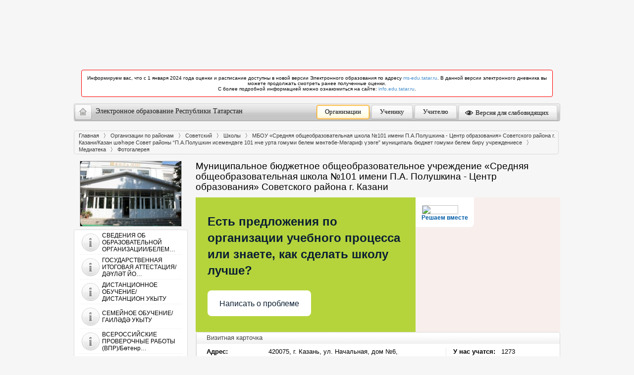

--- FILE ---
content_type: text/html; charset=UTF-8
request_url: https://edu.tatar.ru/sovetcki/page2424.htm/kzn/sch101/media/foto
body_size: 16619
content:
<!DOCTYPE HTML PUBLIC "-//W3C//DTD HTML 4.01//EN"
    "http://www.w3.org/TR/html4/strict.dtd">
<html>
<head>
    <link href="/design/css/wysiwyg.css" type="text/css" rel="stylesheet">
    <link rel="stylesheet" href="/bootstrap/3.1.1/css/bootstrap.min.css">
    <title>Электронное образование Республики Татарстан</title>
    <link href="/design/css/common.css" type="text/css" rel="stylesheet">
    <link rel="stylesheet" class="cecutient" href="/design/css/null.css" data-filename="cecutient" />
            <link rel="stylesheet" type="text/css" media="all" href="/design/css/theme-no-bs.min.css?v=1713873140008"/>
        <link rel="stylesheet" type="text/css" href="/design/css/theme.css">

    <!--  Счетчик "Цифровая культура"  -->
<meta name="proculture-verification" content="" />

    <link rel="stylesheet" href="/design/carousel/classic.css" type="text/css" media="screen">
    <!--[if IE]><link rel="stylesheet" href="/design/css/ie.css" type="text/css" media="screen" /><![endif]-->
    
    <script type="text/javascript">

                var eduConfig = {"serverTime":1769774770,"isProd":true}    </script>

        <script src="/js/js-no-bs.min.js?v=1713873140008"></script>
            <script src="/javascript/prototype.js"></script>
    


	<script type="text/javascript">
        if (isOpenedInFrame()) {
            redirectToBlank();
        }
        var $J = jQuery.noConflict();
	</script>
</head>
<body>
    <div id="wrapper">
        <div class="cecutient_header" style="display: none;">
    <div class="cecutient_header_inner">
        <div class="header_block activeBlack">
            <p>Размер шрифта:</p>
            <button class="smallSize" data-size="16" data-class="smallSize" title="Alt + A">A
                <span></span>
            </button>
            <button class="middleSize" data-size="20" data-class="middleSize" title="Alt + S">A
                <span></span>
            </button>
            <button class="largeSize" data-size="24" data-class="largeSize" title="Alt + F">A
                <span></span>
            </button>
        </div>
        <div class="header_block">
            <p>Цвет сайта:</p>
            <button class="noColor" data-class="noColor" title="Alt + Z">A
                <span></span>
            </button>
            <button class="blackColor" data-class="blackColor" title="Alt + X">A
                <span></span>
            </button>
            <button class="blueColor" data-class="blueColor" title="Alt + C">A
                <span></span>
            </button>
        </div>
        <div class="header_block">
            <p>Изображения:</p>
            <button class="showMediaButton media-button" title="Alt + Q">Да <span></span></button>
            <button class="hideMediaButton activeButton media-button" title="Alt + W">Нет <span></span></button>
        </div>
<!--        <div class="header_block header_links">-->
<!--            <a herf="#">Настройки</a>-->
<!--        </div>-->
        <div class="header_block header_links" style="width: 19%">
            <a data-role="toggle-button" href="#">Обычная версия</a>
        </div>
    </div>
</div>


        <div class="row banners hidden-print">
            <div class="col-md-12" style="padding: 0">
                
<div id="info-main-widget"></div>

<ul class="list-unstyled" style="margin-top:15px;">
            <li>
            <div class="alert alert-notice">
                Информируем вас, что с 1 января 2024 года оценки и расписание доступны в новой версии Электронного образования по адресу
                <a href="https://ms-edu.tatar.ru/" target="_blank">ms-edu.tatar.ru</a>.
                В данной версии электронного дневника вы можете продолжать смотреть ранее полученные оценки.
                <br>
                С более подробной информацией можно ознакомиться на сайте: <a href="https://info.edu.tatar.ru/" target="_blank">info.edu.tatar.ru</a>.
            </div>
        </li></ul>
                <style>#info-main-widget {width:984px;height:102px;margin:0 auto;}@media (max-width:1024px) {#info-main-widget {display:none;}}.swiper-container {width:100%;height:100%;}.swiper-container .overlay {background:transparent;position:absolute;width:100%;height:100%;z-index:100;top:0;bottom:0;left:0;right:0;}.swiper-wrapper {position:relative;overflow:hidden;width:100%;height:100%;}.swiper-slide {top:0;position:absolute;width:100%;height:100%;}.swiper-slide.inactive {display:none;}.swiper-slide__image {display:block;width:100%;height:100%;}.swiper-slide__image a {display:block;height:100%;}.swiper-slide__image img {position:relative;display:block;max-width:100%;margin:0 auto;max-height:100%;}#banner .info_banner, .info_banner {box-sizing:border-box;width:100%;height:100%;left:0;top:0;right:0;bottom:0;overflow:hidden;margin:0 auto;position:absolute;text-align:center;z-index:2000;}div.alert-notice {border-color:red;background-color:white;}</style>            </div>
        </div>

            <header>
                <div class="hidden-print text-center">
                    <div class="top-panel navbar" role="navigation">
                        <div class="navbar-header">
                            <button type="button" class="navbar-toggle" data-toggle="collapse" data-target=".navbar-collapse">
                                <span class="sr-only">Разделы</span>
                                <span class="fa fa-bars"></span>
                            </button>
                            <a class="navbar-brand" href="/">
                                <span class="home"></span>
                                <span class="hidden-xs hidden-sm" style="float:left">
                        Электронное образование Республики Татарстан                    </span>
                                <span class="visible-sm visible-xs" style="float:left">
                        Электронное образование Республики Татарстан
                    </span>
                            </a>
                        </div>
                        <div class="collapse navbar-collapse">
                            <ul class="nav navbar-nav nav-pills navbar-right" style="margin-top: -3px;">
                                <li><a href="/index.htm" title="Учреждения" class="btn_1 active">Организации</a></li>
                                <li><a href="/student" title="Ученику" class="btn_2">Ученику</a></li>
                                <li><a href="/teacher" title="Учителю" class="btn_3">Учителю</a></li>
                                                                    <li>
                                        <a data-role="toggle-button" href="#" title="Версия для слабовидящих"><span style="display: inline-block; height: 16px; width: 16px; margin: -4px 2px -4px -4px; background: url('/design/images/eye-icon.png') center no-repeat"></span> Версия для слабовидящих</a>
                                    </li>
                                                            </ul>
                        </div>
                    </div>
                </div>
                <h1 class="portal-title visible-print">Электронное образование Республики Татарстан</h1>

            </header>

        
<style>
    .alert-danger {
        color: #a94442;
        background-color: #f2dede;
        border-color: #ebccd1;
    }
    .alert {
        padding: 15px;
        margin-bottom: 20px;
        border: 1px solid transparent;
    }
</style>
        <div id="container" class="clearfix">
        	<div class="crumbs">
	<ul class="clearfix">
		<li><a href="/">Главная</a></li>
<li><a href="/index.htm">Организации по районам</a></li>
<li><a href="/sovetcki">Советский</a></li>
<li><a href="/sovetcki/type/1">Школы</a></li>
<li><a href="/sovetcki/page2424.htm">МБОУ «Средняя общеобразовательная школа №101 имени П.А.Полушкина - Центр образования» Советского района г. Казани/Казан  шәһәре  Совет  районы “П.А.Полушкин исемендәге 101  нче урта гомуми  белем  мәктәбе-Мәгариф үзәге”  муниципаль бюджет гомуми  белем бирү учреждениесе</a></li>
<li><a href="/sovetcki/page2424.htm/kzn/sch101/media">Медиатека</a></li>
<li class="active"><span class="l">Фотогалерея</span></li>	</ul>
</div>			<div id="content_holder">
			    <div id="content">

			        <h2>Муниципальное бюджетное общеобразовательное учреждение «Средняя общеобразовательная школа №101 имени П.А. Полушкина - Центр образования» Советского района г. Казани</h2>

			        
<style>
    .alert-danger {
        color: #a94442;
        background-color: #f2dede;
        border-color: #ebccd1;
    }
    .alert {
        padding: 15px;
        margin-bottom: 20px;
        border: 1px solid transparent;
    }
</style>

					    <script src='https://pos.gosuslugi.ru/bin/script.min.js'></script>
<style>
    #js-show-iframe-wrapper{position:relative;display:flex;align-items:center;justify-content:center;width:100%;min-width:293px;max-width:100%;background:linear-gradient(138.4deg,#38bafe 26.49%,#2d73bc 79.45%);color:#fff;cursor:pointer}#js-show-iframe-wrapper .pos-banner-fluid *{box-sizing:border-box}#js-show-iframe-wrapper .pos-banner-fluid .pos-banner-btn_2{display:block;width:240px;min-height:56px;font-size:18px;line-height:24px;cursor:pointer;background:#0d4cd3;color:#fff;border:none;border-radius:8px;outline:0}#js-show-iframe-wrapper .pos-banner-fluid .pos-banner-btn_2:hover{background:#1d5deb}#js-show-iframe-wrapper .pos-banner-fluid .pos-banner-btn_2:focus{background:#2a63ad}#js-show-iframe-wrapper .pos-banner-fluid .pos-banner-btn_2:active{background:#2a63ad}@-webkit-keyframes fadeInFromNone{0%{display:none;opacity:0}1%{display:block;opacity:0}100%{display:block;opacity:1}}@keyframes fadeInFromNone{0%{display:none;opacity:0}1%{display:block;opacity:0}100%{display:block;opacity:1}}@font-face{font-family:LatoWebLight;src:url(https://pos.gosuslugi.ru/bin/fonts/Lato/fonts/Lato-Light.woff2) format("woff2"),url(https://pos.gosuslugi.ru/bin/fonts/Lato/fonts/Lato-Light.woff) format("woff"),url(https://pos.gosuslugi.ru/bin/fonts/Lato/fonts/Lato-Light.ttf) format("truetype");font-style:normal;font-weight:400}@font-face{font-family:LatoWeb;src:url(https://pos.gosuslugi.ru/bin/fonts/Lato/fonts/Lato-Regular.woff2) format("woff2"),url(https://pos.gosuslugi.ru/bin/fonts/Lato/fonts/Lato-Regular.woff) format("woff"),url(https://pos.gosuslugi.ru/bin/fonts/Lato/fonts/Lato-Regular.ttf) format("truetype");font-style:normal;font-weight:400}@font-face{font-family:LatoWebBold;src:url(https://pos.gosuslugi.ru/bin/fonts/Lato/fonts/Lato-Bold.woff2) format("woff2"),url(https://pos.gosuslugi.ru/bin/fonts/Lato/fonts/Lato-Bold.woff) format("woff"),url(https://pos.gosuslugi.ru/bin/fonts/Lato/fonts/Lato-Bold.ttf) format("truetype");font-style:normal;font-weight:400}@font-face{font-family:RobotoWebLight;src:url(https://pos.gosuslugi.ru/bin/fonts/Roboto/Roboto-Light.woff2) format("woff2"),url(https://pos.gosuslugi.ru/bin/fonts/Roboto/Roboto-Light.woff) format("woff"),url(https://pos.gosuslugi.ru/bin/fonts/Roboto/Roboto-Light.ttf) format("truetype");font-style:normal;font-weight:400}@font-face{font-family:RobotoWebRegular;src:url(https://pos.gosuslugi.ru/bin/fonts/Roboto/Roboto-Regular.woff2) format("woff2"),url(https://pos.gosuslugi.ru/bin/fonts/Roboto/Roboto-Regular.woff) format("woff"),url(https://pos.gosuslugi.ru/bin/fonts/Roboto/Roboto-Regular.ttf) format("truetype");font-style:normal;font-weight:400}@font-face{font-family:RobotoWebBold;src:url(https://pos.gosuslugi.ru/bin/fonts/Roboto/Roboto-Bold.woff2) format("woff2"),url(https://pos.gosuslugi.ru/bin/fonts/Roboto/Roboto-Bold.woff) format("woff"),url(https://pos.gosuslugi.ru/bin/fonts/Roboto/Roboto-Bold.ttf) format("truetype");font-style:normal;font-weight:400}@font-face{font-family:ScadaWebRegular;src:url(https://pos.gosuslugi.ru/bin/fonts/Scada/Scada-Regular.woff2) format("woff2"),url(https://pos.gosuslugi.ru/bin/fonts/Scada/Scada-Regular.woff) format("woff"),url(https://pos.gosuslugi.ru/bin/fonts/Scada/Scada-Regular.ttf) format("truetype");font-style:normal;font-weight:400}@font-face{font-family:ScadaWebBold;src:url(https://pos.gosuslugi.ru/bin/fonts/Scada/Scada-Bold.woff2) format("woff2"),url(https://pos.gosuslugi.ru/bin/fonts/Scada/Scada-Bold.woff) format("woff"),url(https://pos.gosuslugi.ru/bin/fonts/Scada/Scada-Bold.ttf) format("truetype");font-style:normal;font-weight:400}@font-face{font-family:Geometria;src:url(https://pos.gosuslugi.ru/bin/fonts/Geometria/Geometria.eot);src:url(https://pos.gosuslugi.ru/bin/fonts/Geometria/Geometria.eot?#iefix) format("embedded-opentype"),url(https://pos.gosuslugi.ru/bin/fonts/Geometria/Geometria.woff) format("woff"),url(https://pos.gosuslugi.ru/bin/fonts/Geometria/Geometria.ttf) format("truetype");font-weight:400;font-style:normal}@font-face{font-family:Geometria-ExtraBold;src:url(https://pos.gosuslugi.ru/bin/fonts/Geometria/Geometria-ExtraBold.eot);src:url(https://pos.gosuslugi.ru/bin/fonts/Geometria/Geometria-ExtraBold.eot?#iefix) format("embedded-opentype"),url(https://pos.gosuslugi.ru/bin/fonts/Geometria/Geometria-ExtraBold.woff) format("woff"),url(https://pos.gosuslugi.ru/bin/fonts/Geometria/Geometria-ExtraBold.ttf) format("truetype");font-weight:800;font-style:normal}
</style>

<style>
    #js-show-iframe-wrapper{background:var(--pos-banner-fluid-19__background)}#js-show-iframe-wrapper .pos-banner-fluid .pos-banner-btn_2{width:100%;min-height:52px;background:#fff;color:#0b1f33;font-size:16px;font-family:LatoWeb,sans-serif;font-weight:400;padding:0;line-height:1.2}#js-show-iframe-wrapper .pos-banner-fluid .pos-banner-btn_2:active,#js-show-iframe-wrapper .pos-banner-fluid .pos-banner-btn_2:focus,#js-show-iframe-wrapper .pos-banner-fluid .pos-banner-btn_2:hover{background:#e4ecfd}#js-show-iframe-wrapper .bf-19{position:relative;display:grid;grid-template-columns:var(--pos-banner-fluid-19__grid-template-columns);grid-template-rows:var(--pos-banner-fluid-19__grid-template-rows);width:100%;max-width:var(--pos-banner-fluid-19__max-width);box-sizing:border-box;grid-auto-flow:row dense}#js-show-iframe-wrapper .bf-19__decor{background:var(--pos-banner-fluid-19__bg-url) var(--pos-banner-fluid-19__bg-url-position) no-repeat;background-size:cover;background-color:#f8efec;position:relative}#js-show-iframe-wrapper .bf-19__content{display:flex;flex-direction:column;padding:var(--pos-banner-fluid-19__content-padding);grid-row:var(--pos-banner-fluid-19__content-grid-row);justify-content:center}#js-show-iframe-wrapper .bf-19__text{margin:var(--pos-banner-fluid-19__text-margin);font-size:var(--pos-banner-fluid-19__text-font-size);line-height:1.4;font-family:LatoWeb,sans-serif;font-weight:700;color:#0b1f33}#js-show-iframe-wrapper .bf-19__bottom-wrap{display:flex;flex-direction:row;align-items:center}#js-show-iframe-wrapper .bf-19__logo-wrap{position:absolute;top:var(--pos-banner-fluid-19__logo-wrap-top);left:var(--pos-banner-fluid-19__logo-wrap-right);padding:var(--pos-banner-fluid-19__logo-wrap-padding);background:#fff;border-radius:0 0 8px 0}#js-show-iframe-wrapper .bf-19__logo{width:var(--pos-banner-fluid-19__logo-width);margin-left:1px}#js-show-iframe-wrapper .bf-19__slogan{font-family:LatoWeb,sans-serif;font-weight:700;font-size:var(--pos-banner-fluid-19__slogan-font-size);line-height:1.2;color:#005ca9}#js-show-iframe-wrapper .bf-19__btn-wrap{width:100%;max-width:var(--pos-banner-fluid-19__button-wrap-max-width)}
</style>
<div id='js-show-iframe-wrapper'>
    <div class='pos-banner-fluid bf-19'>

        <div class='bf-19__decor'>
            <div class='bf-19__logo-wrap'>
                <img
                    class='bf-19__logo'
                    src='https://pos.gosuslugi.ru/bin/banner-fluid/gosuslugi-logo-blue.svg'
                    alt='Госуслуги'
                />
                <div class='bf-19__slogan'>Решаем вместе</div >
            </div >
        </div >
        <div class='bf-19__content'>
            <div class='bf-19__text'>
                Есть предложения по организации учебного процесса или знаете, как сделать школу лучше?
            </div >

            <div class='bf-19__bottom-wrap'>
                <div class='bf-19__btn-wrap'>
                    <!-- pos-banner-btn_2 не удалять; другие классы не добавлять -->
                    <button
                        class='pos-banner-btn_2'
                        type='button'
                    >Написать о проблеме
                    </button >
                </div >
            </div>
        </div >

    </div >
</div >
<script>

    (function(){
        "use strict";function ownKeys(e,t){var n=Object.keys(e);if(Object.getOwnPropertySymbols){var o=Object.getOwnPropertySymbols(e);if(t)o=o.filter(function(t){return Object.getOwnPropertyDescriptor(e,t).enumerable});n.push.apply(n,o)}return n}function _objectSpread(e){for(var t=1;t<arguments.length;t++){var n=null!=arguments[t]?arguments[t]:{};if(t%2)ownKeys(Object(n),true).forEach(function(t){_defineProperty(e,t,n[t])});else if(Object.getOwnPropertyDescriptors)Object.defineProperties(e,Object.getOwnPropertyDescriptors(n));else ownKeys(Object(n)).forEach(function(t){Object.defineProperty(e,t,Object.getOwnPropertyDescriptor(n,t))})}return e}function _defineProperty(e,t,n){if(t in e)Object.defineProperty(e,t,{value:n,enumerable:true,configurable:true,writable:true});else e[t]=n;return e}var POS_PREFIX_19="--pos-banner-fluid-19__",posOptionsInitialBanner19={background:"#b5d43c","grid-template-columns":"100%","grid-template-rows":"262px auto","max-width":"100%","text-font-size":"20px","text-margin":"0 0 24px 0","button-wrap-max-width":"100%","bg-url":"url('https://pos.gosuslugi.ru/bin/banner-fluid/18/banner-fluid-bg-18-2.svg')","bg-url-position":"right bottom","content-padding":"26px 24px 24px","content-grid-row":"0","logo-wrap-padding":"16px 12px 12px","logo-width":"65px","logo-wrap-top":"0","logo-wrap-left":"0","slogan-font-size":"12px"},setStyles=function(e,t){var n=arguments.length>2&&void 0!==arguments[2]?arguments[2]:POS_PREFIX_19;Object.keys(e).forEach(function(o){t.style.setProperty(n+o,e[o])})},removeStyles=function(e,t){var n=arguments.length>2&&void 0!==arguments[2]?arguments[2]:POS_PREFIX_19;Object.keys(e).forEach(function(e){t.style.removeProperty(n+e)})};function changePosBannerOnResize(){var e=document.documentElement,t=_objectSpread({},posOptionsInitialBanner19),n=document.getElementById("js-show-iframe-wrapper"),o=n?n.offsetWidth:document.body.offsetWidth;if(o>340)t["button-wrap-max-width"]="209px";if(o>482)t["content-padding"]="24px",t["text-font-size"]="24px";if(o>568)t["grid-template-columns"]="1fr 292px",t["grid-template-rows"]="100%",t["content-grid-row"]="1",t["content-padding"]="32px 24px",t["bg-url-position"]="calc(100% + 35px) bottom";if(o>610)t["bg-url-position"]="calc(100% + 12px) bottom";if(o>726)t["bg-url-position"]="right bottom";if(o>783)t["grid-template-columns"]="1fr 390px";if(o>820)t["grid-template-columns"]="1fr 420px",t["bg-url-position"]="right bottom";if(o>1098)t["bg-url"]="url('https://pos.gosuslugi.ru/bin/banner-fluid/18/banner-fluid-bg-18-3.svg')",t["bg-url-position"]="calc(100% + 55px) bottom",t["grid-template-columns"]="1fr 557px",t["text-font-size"]="32px",t["content-padding"]="32px 32px 32px 50px",t["logo-width"]="78px",t["slogan-font-size"]="15px",t["logo-wrap-padding"]="20px 16px 16px";if(o>1422)t["max-width"]="1422px",t["grid-template-columns"]="1fr 720px",t["content-padding"]="32px 48px 32px 160px",t.background="linear-gradient(90deg, #b5d43c 50%, #f8efec 50%)";setStyles(t,e)}changePosBannerOnResize(),window.addEventListener("resize",changePosBannerOnResize),window.onunload=function(){var e=document.documentElement,t=_objectSpread({},posOptionsInitialBanner19);window.removeEventListener("resize",changePosBannerOnResize),removeStyles(t,e)};
    })()
</script>
<script>Widget("https://pos.gosuslugi.ru/form", 324027)</script>

<div class="sp_block contacts">
    <div class="top gr"><h2>Визитная карточка</h2></div>
    <div class="col">
        <table>
            <tr>
                <td><strong>Адрес:</strong></td>
                <td>420075, г. Казань, ул. Начальная, дом №6, ул.Советская, дом №14а, ул. Азина дом 65а</td>
            </tr>
            <tr>
                <td><strong>Телефон:</strong></td>
                <td>+7(843)-234-52-41;+7(843)-234-49-32</td>
            </tr>
            <tr>
                <td><strong>E-Mail:</strong></td>
                <td>S101.kzn@tatar.ru</td>
            </tr>

                            <tr>
                    <td><strong>Министерство:</strong></td>
                    <td>Министерство образования и науки Республики Татарстан</td>
                </tr>
            
                            <tr>
                    <td><strong>Короткое название:</strong></td>
                    <td>МБОУ "Школа №101 имени П.А. Полушкина - Центр образования"</td>
                </tr>
            
            
            

                            <tr>
                    <td><strong>Руководитель:</strong></td>
                    <td><a href="/sovetcki/page2424.htm/page2601278.htm">Петрова Татьяна Николаевна</a></td>
                </tr>
                                    <tr>
                        <td><strong>Год основания учреждения:</strong></td>
                        <td>1938</td>
                    </tr>
                            
            
        </table>
    </div>
    <div class="col last">
        <table>
                            <tr>
                    <td nowrap="nowrap"><strong>У нас учатся:</strong></td>
                    <td>1273 учеников (из них 33 иностранных граждан) Язык обучения - русский</td>
                </tr>
                                        <tr>
                    <td nowrap="nowrap"><strong>У нас учат:</strong></td>
                    <td>65 учителей</td>
                </tr>
                    </table>
    </div>
</div>

			        <div class="sp_block">
            			<div class="top"></div>

				        <div id="school_data">
											            <div class="custom_wysiwyg">
    <h1>Фотогалерея</h1>
            <ul>
                                                <li><a href="/sovetcki/page2424.htm/page3134345.htm">Конкурс учителей 2016</a></li>
                                                                <li><a href="/sovetcki/page2424.htm/page639063.htm">10 а класс. Как мы отдыхаем.</a></li>
                                                                <li><a href="/sovetcki/page2424.htm/page1198846.htm">22 марта - Всемирный день охраны водных ресурсов</a></li>
                                                                <li><a href="/sovetcki/page2424.htm/page1568811.htm">75 лет ШКОЛЕ №101  (1)</a></li>
                                                                <li><a href="/sovetcki/page2424.htm/page1067441.htm">А ну-ка, девушки!</a></li>
                                                                <li><a href="/sovetcki/page2424.htm/page792309.htm">Акции "Спасем Киндерку", "Очистим  бассейн"</a></li>
                                                                <li><a href="/sovetcki/page2424.htm/page810935.htm">Акция «Белые тюльпаны»</a></li>
                                                                <li><a href="/sovetcki/page2424.htm/page811143.htm">Акция «Зеленый марафон»</a></li>
                                                                <li><a href="/sovetcki/page2424.htm/page867409.htm">Бадминтон-замечательная игра</a></li>
                                                                <li><a href="/sovetcki/page2424.htm/page1537364.htm">Библиотечные уроки</a></li>
                                                                <li><a href="/sovetcki/page2424.htm/page1070774.htm">Большая перемена – 2013</a></li>
                                                                <li><a href="/sovetcki/page2424.htm/page867404.htm">В инженеры б я пошел - 3</a></li>
                                                                <li><a href="/sovetcki/page2424.htm/page813276.htm">В инженеры б я пошёл -2</a></li>
                                                                <li><a href="/sovetcki/page2424.htm/page786638.htm">В инженеры я б  пошел, пусть меня научат…</a></li>
                                                                <li><a href="/sovetcki/page2424.htm/page1278217.htm">В музее.</a></li>
                                                                <li><a href="/sovetcki/page2424.htm/page1766763.htm">В школе №101 состоялись выборы  Президента и Парламента</a></li>
                                                                <li><a href="/sovetcki/page2424.htm/page1334685.htm">Веселые старты, посвященные Универсиаде – 2013 года</a></li>
                                                                <li><a href="/sovetcki/page2424.htm/page857332.htm">Вместе весело...</a></li>
                                                                <li><a href="/sovetcki/page2424.htm/page1579430.htm">Волшебный праздник</a></li>
                                                                <li><a href="/sovetcki/page2424.htm/page1261490.htm">Всероссийская конференция «Научный потенциал - XXI» среди учащихся, студентов, магистрантов</a></li>
                                                                <li><a href="/sovetcki/page2424.htm/page631343.htm">Всероссийский конкурс школьных изданий</a></li>
                                                                <li><a href="/sovetcki/page2424.htm/page1703263.htm">Встреча блокадников Ленинграда 7 февраля 2014 года</a></li>
                                                                <li><a href="/sovetcki/page2424.htm/page2245520.htm">Встреча с блокадниками Ленинграда - 2015</a></li>
                                                                <li><a href="/sovetcki/page2424.htm/page1010809.htm">Встреча с блокадниками Ленинграда 8.02.2013</a></li>
                                                                <li><a href="/sovetcki/page2424.htm/page811183.htm">Встреча с прекрасным</a></li>
                                                                <li><a href="/sovetcki/page2424.htm/page1426907.htm">Выставка достижений учащихся и студентов в городе Арске</a></li>
                                                                <li><a href="/sovetcki/page2424.htm/kzn/sch101/media/foto/tukay">Габдулла Тукай</a></li>
                                                                <li><a href="/sovetcki/page2424.htm/page1330171.htm">Гений да Винчи</a></li>
                                                                <li><a href="/sovetcki/page2424.htm/page1010990.htm">Городская НПК "Интеллект. Карьера"</a></li>
                                                                <li><a href="/sovetcki/page2424.htm/page2285611.htm">Гуляй, Масленица!</a></li>
                                                                <li><a href="/sovetcki/page2424.htm/page813250.htm">Да здравствует субботник!!!</a></li>
                                                                <li><a href="/sovetcki/page2424.htm/page654008.htm">День Победы</a></li>
                                                                <li><a href="/sovetcki/page2424.htm/page1757942.htm">День Святого Валентина</a></li>
                                                                <li><a href="/sovetcki/page2424.htm/page2022359.htm">День Учителя</a></li>
                                                                <li><a href="/sovetcki/page2424.htm/page1765808.htm">День защитника Отечества</a></li>
                                                                <li><a href="/sovetcki/page2424.htm/page2285143.htm">День защитника Отечества</a></li>
                                                                <li><a href="/sovetcki/page2424.htm/page640824.htm">День защиты детей</a></li>
                                                                <li><a href="/sovetcki/page2424.htm/page1550954.htm">День матери России</a></li>
                                                                <li><a href="/sovetcki/page2424.htm/page1494691.htm">День пожилых людей</a></li>
                                                                <li><a href="/sovetcki/page2424.htm/page848899.htm">Загадки Древнего Египта</a></li>
                                                                <li><a href="/sovetcki/page2424.htm/page786852.htm">Загадки леса</a></li>
                                                                <li><a href="/sovetcki/page2424.htm/page1584881.htm">Здравствуй, Новый год</a></li>
                                                                <li><a href="/sovetcki/page2424.htm/page939119.htm">Изучаем историю родного края</a></li>
                                                                <li><a href="/sovetcki/page2424.htm/page1304994.htm">Казанские дворики.</a></li>
                                                                <li><a href="/sovetcki/page2424.htm/page850684.htm">Каникулы с пользой</a></li>
                                                                <li><a href="/sovetcki/page2424.htm/page1757260.htm">Когда поют солдаты - 2014</a></li>
                                                                <li><a href="/sovetcki/page2424.htm/page1003599.htm">Колумбиада</a></li>
                                                                <li><a href="/sovetcki/page2424.htm/page2950590.htm">Конкурс школьных изданий 2016</a></li>
                                                                <li><a href="/sovetcki/page2424.htm/page2308167.htm">Концерт, посвящённый Международному Женскому дню 8 Марта.</a></li>
                                                                <li><a href="/sovetcki/page2424.htm/page786748.htm">Кросс наций - 2012</a></li>
                                                                <li><a href="/sovetcki/page2424.htm/page1122186.htm">Кукольный театр</a></li>
                                                                <li><a href="/sovetcki/page2424.htm/page857356.htm">Көз сылуы сөмбелә</a></li>
                                                                <li><a href="/sovetcki/page2424.htm/page1066414.htm">Линейка 23 февраля</a></li>
                                                                <li><a href="/sovetcki/page2424.htm/page1066418.htm">Линейка 6 марта</a></li>
                                                                <li><a href="/sovetcki/page2424.htm/page1780152.htm">Масленица идёт</a></li>
                                                                <li><a href="/sovetcki/page2424.htm/page1154986.htm">Масленница пришла!!!</a></li>
                                                                <li><a href="/sovetcki/page2424.htm/page1003663.htm">Мир вокруг нас</a></li>
                                                                <li><a href="/sovetcki/page2424.htm/page883621.htm">Мы за здоровый образ жизни</a></li>
                                                                <li><a href="/sovetcki/page2424.htm/page1795284.htm">НПК "Шаги в науку - 2014"</a></li>
                                                                <li><a href="/sovetcki/page2424.htm/page1505290.htm">На линейке</a></li>
                                                                <li><a href="/sovetcki/page2424.htm/page1282657.htm">На субботнике.</a></li>
                                                                <li><a href="/sovetcki/page2424.htm/page1274962.htm">Неделя добра</a></li>
                                                                <li><a href="/sovetcki/page2424.htm/page1584843.htm">Новогодний праздник</a></li>
                                                                <li><a href="/sovetcki/page2424.htm/page2187425.htm">Новогодний праздник</a></li>
                                                                <li><a href="/sovetcki/page2424.htm/page2430011.htm">Новые дома скворцам</a></li>
                                                                <li><a href="/sovetcki/page2424.htm/page883660.htm">Новые технологии на уроках обслуживающего труда</a></li>
                                                                <li><a href="/sovetcki/page2424.htm/page1011049.htm">Новые экспонаты школьного музея</a></li>
                                                                <li><a href="/sovetcki/page2424.htm/page831542.htm">Общегородской субботник</a></li>
                                                                <li><a href="/sovetcki/page2424.htm/page815390.htm">Осенние причуды</a></li>
                                                                <li><a href="/sovetcki/page2424.htm/page893101.htm">Осенний бал</a></li>
                                                                <li><a href="/sovetcki/page2424.htm/page1540460.htm">Осенний бал 5-8 класс 2013</a></li>
                                                                <li><a href="/sovetcki/page2424.htm/page1550948.htm">Осенний бал в начальной школе</a></li>
                                                                <li><a href="/sovetcki/page2424.htm/page939113.htm">Осенний бал глазами родителей</a></li>
                                                                <li><a href="/sovetcki/page2424.htm/page2113576.htm">Осенний концерт</a></li>
                                                                <li><a href="/sovetcki/page2424.htm/page1494736.htm">Осенний субботник</a></li>
                                                                <li><a href="/sovetcki/page2424.htm/page1154950.htm">Поволжская НК имени Н.И. Лобачевского</a></li>
                                                                <li><a href="/sovetcki/page2424.htm/page2187419.htm">Поездка в кукольный театр</a></li>
                                                                <li><a href="/sovetcki/page2424.htm/page842116.htm">Посадка деревьев</a></li>
                                                                <li><a href="/sovetcki/page2424.htm/page2169972.htm">Посвящение в первоклассники</a></li>
                                                                <li><a href="/sovetcki/page2424.htm/page857302.htm">Посвящение в первоклассники</a></li>
                                                                <li><a href="/sovetcki/page2424.htm/page1535585.htm">Посвящение в ученики</a></li>
                                                                <li><a href="/sovetcki/page2424.htm/page1781823.htm">Посещение музея УГИБДД-МВД РТ</a></li>
                                                                <li><a href="/sovetcki/page2424.htm/page1786698.htm">Праздник для мам и бабушек</a></li>
                                                                <li><a href="/sovetcki/page2424.htm/page1786710.htm">Праздничная линейка, посвящённая Международному женскому дню</a></li>
                                                                <li><a href="/sovetcki/page2424.htm/page885850.htm">Районный семинар по физической культуре</a></li>
                                                                <li><a href="/sovetcki/page2424.htm/page652212.htm">Районный смотр строя и песни</a></li>
                                                                <li><a href="/sovetcki/page2424.htm/page1070719.htm">Родительское собрание</a></li>
                                                                <li><a href="/sovetcki/page2424.htm/page964758.htm">С корабля на бал</a></li>
                                                                <li><a href="/sovetcki/page2424.htm/page1966164.htm">Семинар учителей татарского языка 23.09.2014</a></li>
                                                                <li><a href="/sovetcki/page2424.htm/page2281392.htm">Семинар химиков 25.02.2015</a></li>
                                                                <li><a href="/sovetcki/page2424.htm/page1011069.htm">Смотр строя и песни</a></li>
                                                                <li><a href="/sovetcki/page2424.htm/page939144.htm">Спасем леса Татарстана</a></li>
                                                                <li><a href="/sovetcki/page2424.htm/page1038154.htm">Спасибо тебе, АЗБУКА!</a></li>
                                                                <li><a href="/sovetcki/page2424.htm/page1753692.htm">Татар кызы - 2014</a></li>
                                                                <li><a href="/sovetcki/page2424.htm/page1766816.htm">Татар малае - 2014</a></li>
                                                                <li><a href="/sovetcki/page2424.htm/page2285116.htm">Торжественная линейка, посвященная Дню защитника Отечества</a></li>
                                                                <li><a href="/sovetcki/page2424.htm/page1330222.htm">Торжественная линейка, посвящённая Дню Победы.</a></li>
                                                                <li><a href="/sovetcki/page2424.htm/page857330.htm">Удивительное в каникулы</a></li>
                                                                <li><a href="/sovetcki/page2424.htm/page1430359.htm">Урок чистоты 16.09</a></li>
                                                                <li><a href="/sovetcki/page2424.htm/page1494729.htm">Урок экологии</a></li>
                                                                <li><a href="/sovetcki/page2424.htm/page878086.htm">Формула правильного питания</a></li>
                                                                <li><a href="/sovetcki/page2424.htm/page848775.htm">Форум юных граждан</a></li>
                                                                <li><a href="/sovetcki/page2424.htm/page1467121.htm">Хуже сердечной недостаточности может быть только недостаток сердечности</a></li>
                                                                <li><a href="/sovetcki/page2424.htm/page1265933.htm">Чебурашка и его друзья</a></li>
                                                                <li><a href="/sovetcki/page2424.htm/page1276836.htm">Шагыйрьнең Туган көнендә</a></li>
                                                                <li><a href="/sovetcki/page2424.htm/page1745517.htm">Школьная НПК "Истоки"</a></li>
                                                                <li><a href="/sovetcki/page2424.htm/page1557606.htm">Школьные годы чудесные</a></li>
                                                                <li><a href="/sovetcki/page2424.htm/page1346077.htm">Экскурсия в пожарную часть.</a></li>
                                                                <li><a href="/sovetcki/page2424.htm/page831538.htm">Юный спасатель - 2012, день второй</a></li>
                                                                <li><a href="/sovetcki/page2424.htm/page824817.htm">Я гражданин!</a></li>
                                                                <li><a href="/sovetcki/page2424.htm/page815380.htm">Я и закон</a></li>
                                                                <li><a href="/sovetcki/page2424.htm/page565910.htm">день снятия блокады Ленинграда</a></li>
                                                                <li><a href="/sovetcki/page2424.htm/page835102.htm">проектная деятельность в школе</a></li>
                                                                <li><a href="/sovetcki/page2424.htm/page647378.htm">скворцы прилетели</a></li>
                                                                <li><a href="/sovetcki/page2424.htm/page565914.htm">смотр строя и песни</a></li>
                                                                <li><a href="/sovetcki/page2424.htm/page792361.htm">урок чистоты</a></li>
                                                                <li><a href="/sovetcki/page2424.htm/kzn/sch101/media/foto/ba">фотогалерея</a></li>
                                                                <li><a href="/sovetcki/page2424.htm/kzn/sch101/media/foto/festival">фотогалерея фестиваля народов мира</a></li>
                                    </ul>
    </div>
				        </div>
            			<div id="school_bottom"></div>
			        </div>
			    </div>
			</div>

			<div id="leftcol">
	<div class="inner">
		<div class="menu">
			<a href="/sovetcki/page2424.htm">
							<img src="/upload/organization/2347.jpg" width="268" alt="" class="school_photo">
						</a>
			<ul>
                                                                    <li>
                                <div onclick="location.href='/sovetcki/page2424.htm/page2593241.htm'">
                                    <a href="/sovetcki/page2424.htm/page2593241.htm" class="" title="СВЕДЕНИЯ ОБ ОБРАЗОВАТЕЛЬНОЙ ОРГАНИЗАЦИИ/БЕЛЕМ БИРҮ ОЕШМАСЫ ТУРЫНДА МӘГЪЛҮМАТ">
                                        <table style="cursor: pointer">
                                            <tr>
                                                <td><img src="/design/images/menu_item_1.jpg"></td>
                                                <td style="vertical-align: middle">
                                                    СВЕДЕНИЯ ОБ ОБРАЗОВАТЕЛЬНОЙ ОРГАНИЗАЦИИ/БЕЛЕМ…                                                </td>
                                            </tr>
                                        </table>
                                    </a>
                                </div>
                            </li>
                                                    <li>
                                <div onclick="location.href='/sovetcki/page2424.htm/page882465.htm'">
                                    <a href="/sovetcki/page2424.htm/page882465.htm" class="" title="ГОСУДАРСТВЕННАЯ ИТОГОВАЯ АТТЕСТАЦИЯ/ДӘҮЛӘТ ЙОМГАКЛАУ АТТЕСТАЦИЯСЕ">
                                        <table style="cursor: pointer">
                                            <tr>
                                                <td><img src="/design/images/menu_item_1.jpg"></td>
                                                <td style="vertical-align: middle">
                                                    ГОСУДАРСТВЕННАЯ ИТОГОВАЯ АТТЕСТАЦИЯ/ДӘҮЛӘТ ЙО…                                                </td>
                                            </tr>
                                        </table>
                                    </a>
                                </div>
                            </li>
                                                    <li>
                                <div onclick="location.href='/sovetcki/page2424.htm/page4160090.htm'">
                                    <a href="/sovetcki/page2424.htm/page4160090.htm" class="" title="ДИСТАНЦИОННОЕ ОБУЧЕНИЕ/ДИСТАНЦИОН УКЫТУ">
                                        <table style="cursor: pointer">
                                            <tr>
                                                <td><img src="/design/images/menu_item_1.jpg"></td>
                                                <td style="vertical-align: middle">
                                                    ДИСТАНЦИОННОЕ ОБУЧЕНИЕ/ДИСТАНЦИОН УКЫТУ                                                </td>
                                            </tr>
                                        </table>
                                    </a>
                                </div>
                            </li>
                                                    <li>
                                <div onclick="location.href='/sovetcki/page2424.htm/page4370274.htm'">
                                    <a href="/sovetcki/page2424.htm/page4370274.htm" class="" title="СЕМЕЙНОЕ ОБУЧЕНИЕ/ГАИЛӘДӘ УКЫТУ">
                                        <table style="cursor: pointer">
                                            <tr>
                                                <td><img src="/design/images/menu_item_1.jpg"></td>
                                                <td style="vertical-align: middle">
                                                    СЕМЕЙНОЕ ОБУЧЕНИЕ/ГАИЛӘДӘ УКЫТУ                                                </td>
                                            </tr>
                                        </table>
                                    </a>
                                </div>
                            </li>
                                                    <li>
                                <div onclick="location.href='/sovetcki/page2424.htm/page3876623.htm'">
                                    <a href="/sovetcki/page2424.htm/page3876623.htm" class="" title="ВСЕРОССИЙСКИЕ ПРОВЕРОЧНЫЕ РАБОТЫ (ВПР)/Бөтенрәсәй тикшерү эшләре">
                                        <table style="cursor: pointer">
                                            <tr>
                                                <td><img src="/design/images/menu_item_1.jpg"></td>
                                                <td style="vertical-align: middle">
                                                    ВСЕРОССИЙСКИЕ ПРОВЕРОЧНЫЕ РАБОТЫ (ВПР)/Бөтенр…                                                </td>
                                            </tr>
                                        </table>
                                    </a>
                                </div>
                            </li>
                                                    <li>
                                <div onclick="location.href='/sovetcki/page2424.htm/page1445135.htm'">
                                    <a href="/sovetcki/page2424.htm/page1445135.htm" class="" title="ОЛИМПИАДЫ/ОЛИМПИАДАЛАР">
                                        <table style="cursor: pointer">
                                            <tr>
                                                <td><img src="/design/images/menu_item_1.jpg"></td>
                                                <td style="vertical-align: middle">
                                                    ОЛИМПИАДЫ/ОЛИМПИАДАЛАР                                                </td>
                                            </tr>
                                        </table>
                                    </a>
                                </div>
                            </li>
                                                    <li>
                                <div onclick="location.href='/sovetcki/page2424.htm/page3818229.htm'">
                                    <a href="/sovetcki/page2424.htm/page3818229.htm" class="" title="ПРИЁМ В ШКОЛУ">
                                        <table style="cursor: pointer">
                                            <tr>
                                                <td><img src="/design/images/menu_item_1.jpg"></td>
                                                <td style="vertical-align: middle">
                                                    ПРИЁМ В ШКОЛУ                                                </td>
                                            </tr>
                                        </table>
                                    </a>
                                </div>
                            </li>
                                                    <li>
                                <div onclick="location.href='/sovetcki/page2424.htm/page5621440.htm'">
                                    <a href="/sovetcki/page2424.htm/page5621440.htm" class="" title="Прием иностранных граждан">
                                        <table style="cursor: pointer">
                                            <tr>
                                                <td><img src="/design/images/menu_item_1.jpg"></td>
                                                <td style="vertical-align: middle">
                                                    Прием иностранных граждан                                                </td>
                                            </tr>
                                        </table>
                                    </a>
                                </div>
                            </li>
                                                    <li>
                                <div onclick="location.href='/sovetcki/page2424.htm/page2593280.htm'">
                                    <a href="/sovetcki/page2424.htm/page2593280.htm" class="" title="ЭКСТЕРННЫЕ СЛУЖБЫ/Ашыгыч хезмәт күрсәтү">
                                        <table style="cursor: pointer">
                                            <tr>
                                                <td><img src="/design/images/menu_item_1.jpg"></td>
                                                <td style="vertical-align: middle">
                                                    ЭКСТЕРННЫЕ СЛУЖБЫ/Ашыгыч хезмәт күрсәтү                                                </td>
                                            </tr>
                                        </table>
                                    </a>
                                </div>
                            </li>
                                                    <li>
                                <div onclick="location.href='/sovetcki/page2424.htm/page1121751.htm'">
                                    <a href="/sovetcki/page2424.htm/page1121751.htm" class="" title="СТРУКТУРА САЙТА/САЙТНЫҢ СТРУКТУРАСЫ">
                                        <table style="cursor: pointer">
                                            <tr>
                                                <td><img src="/design/images/menu_item_1.jpg"></td>
                                                <td style="vertical-align: middle">
                                                    СТРУКТУРА САЙТА/САЙТНЫҢ СТРУКТУРАСЫ                                                </td>
                                            </tr>
                                        </table>
                                    </a>
                                </div>
                            </li>
                                                    <li>
                                <div onclick="location.href='/sovetcki/page2424.htm/kzn/sch101/media'">
                                    <a href="/sovetcki/page2424.htm/kzn/sch101/media" class="active" title="Медиатека">
                                        <table style="cursor: pointer">
                                            <tr>
                                                <td><img src="/design/images/menu_item_7.jpg"></td>
                                                <td style="vertical-align: middle">
                                                    Медиатека                                                </td>
                                            </tr>
                                        </table>
                                    </a>
                                </div>
                            </li>
                                                    <li>
                                <div onclick="location.href='/sovetcki/page2424.htm/page978809.htm'">
                                    <a href="/sovetcki/page2424.htm/page978809.htm" class="" title="Школьная газета "С любовью к Родине!"">
                                        <table style="cursor: pointer">
                                            <tr>
                                                <td><img src="/design/images/menu_item_1.jpg"></td>
                                                <td style="vertical-align: middle">
                                                    Школьная газета "С любовью к Родине!"                                                </td>
                                            </tr>
                                        </table>
                                    </a>
                                </div>
                            </li>
                                                    <li>
                                <div onclick="location.href='/sovetcki/page2424.htm/page1510521.htm'">
                                    <a href="/sovetcki/page2424.htm/page1510521.htm" class="" title="Звезда Победы/Җиңү йолдызы">
                                        <table style="cursor: pointer">
                                            <tr>
                                                <td><img src="/design/images/menu_item_1.jpg"></td>
                                                <td style="vertical-align: middle">
                                                    Звезда Победы/Җиңү йолдызы                                                </td>
                                            </tr>
                                        </table>
                                    </a>
                                </div>
                            </li>
                                                    <li>
                                <div onclick="location.href='/sovetcki/page2424.htm/page1968138.htm'">
                                    <a href="/sovetcki/page2424.htm/page1968138.htm" class="" title="Антикоррупционная политика">
                                        <table style="cursor: pointer">
                                            <tr>
                                                <td><img src="/design/images/menu_item_1.jpg"></td>
                                                <td style="vertical-align: middle">
                                                    Антикоррупционная политика                                                </td>
                                            </tr>
                                        </table>
                                    </a>
                                </div>
                            </li>
                                                    <li>
                                <div onclick="location.href='/sovetcki/page2424.htm/page2053101.htm'">
                                    <a href="/sovetcki/page2424.htm/page2053101.htm" class="" title="ВФСК  ГТО">
                                        <table style="cursor: pointer">
                                            <tr>
                                                <td><img src="/design/images/menu_item_1.jpg"></td>
                                                <td style="vertical-align: middle">
                                                    ВФСК  ГТО                                                </td>
                                            </tr>
                                        </table>
                                    </a>
                                </div>
                            </li>
                                                    <li>
                                <div onclick="location.href='/sovetcki/page2424.htm/page2404203.htm'">
                                    <a href="/sovetcki/page2424.htm/page2404203.htm" class="" title="Школьный музей "Истории блокадного Города-Героя Ленинград"">
                                        <table style="cursor: pointer">
                                            <tr>
                                                <td><img src="/design/images/menu_item_1.jpg"></td>
                                                <td style="vertical-align: middle">
                                                    Школьный музей "Истории блокадного Города-Гер…                                                </td>
                                            </tr>
                                        </table>
                                    </a>
                                </div>
                            </li>
                                                    <li>
                                <div onclick="location.href='/sovetcki/page2424.htm/page3104696.htm'">
                                    <a href="/sovetcki/page2424.htm/page3104696.htm" class="" title="Всероссийский мониторинг в целях оценки степени готовности образовательных организаций к введению ФГОС ОВЗ">
                                        <table style="cursor: pointer">
                                            <tr>
                                                <td><img src="/design/images/menu_item_1.jpg"></td>
                                                <td style="vertical-align: middle">
                                                    Всероссийский мониторинг в целях оценки степе…                                                </td>
                                            </tr>
                                        </table>
                                    </a>
                                </div>
                            </li>
                                                    <li>
                                <div onclick="location.href='/sovetcki/page2424.htm/page3332514.htm'">
                                    <a href="/sovetcki/page2424.htm/page3332514.htm" class="" title="МЕТОДИЧЕСКИЙ КАБИНЕТ">
                                        <table style="cursor: pointer">
                                            <tr>
                                                <td><img src="/design/images/menu_item_1.jpg"></td>
                                                <td style="vertical-align: middle">
                                                    МЕТОДИЧЕСКИЙ КАБИНЕТ                                                </td>
                                            </tr>
                                        </table>
                                    </a>
                                </div>
                            </li>
                                                    <li>
                                <div onclick="location.href='/sovetcki/page2424.htm/food_review'">
                                    <a href="/sovetcki/page2424.htm/food_review" class="" title="FOOD">
                                        <table style="cursor: pointer">
                                            <tr>
                                                <td><img src="/design/images/menu_item_20.jpg"></td>
                                                <td style="vertical-align: middle">
                                                    FOOD                                                </td>
                                            </tr>
                                        </table>
                                    </a>
                                </div>
                            </li>
                                                    <li>
                                <div onclick="location.href='/sovetcki/page2424.htm/page3459663.htm'">
                                    <a href="/sovetcki/page2424.htm/page3459663.htm" class="" title="О реорганизации учреждения образования">
                                        <table style="cursor: pointer">
                                            <tr>
                                                <td><img src="/design/images/menu_item_1.jpg"></td>
                                                <td style="vertical-align: middle">
                                                    О реорганизации учреждения образования                                                </td>
                                            </tr>
                                        </table>
                                    </a>
                                </div>
                            </li>
                                                    <li>
                                <div onclick="location.href='/sovetcki/page2424.htm/page3524701.htm'">
                                    <a href="/sovetcki/page2424.htm/page3524701.htm" class="" title="ДОО">
                                        <table style="cursor: pointer">
                                            <tr>
                                                <td><img src="/design/images/menu_item_21.jpg"></td>
                                                <td style="vertical-align: middle">
                                                    ДОО                                                </td>
                                            </tr>
                                        </table>
                                    </a>
                                </div>
                            </li>
                                                    <li>
                                <div onclick="location.href='/sovetcki/page2424.htm/page3569919.htm'">
                                    <a href="/sovetcki/page2424.htm/page3569919.htm" class="" title="БЕЗОПАСНОСТЬ ДЕТЕЙ">
                                        <table style="cursor: pointer">
                                            <tr>
                                                <td><img src="/design/images/menu_item_1.jpg"></td>
                                                <td style="vertical-align: middle">
                                                    БЕЗОПАСНОСТЬ ДЕТЕЙ                                                </td>
                                            </tr>
                                        </table>
                                    </a>
                                </div>
                            </li>
                                                    <li>
                                <div onclick="location.href='/sovetcki/page2424.htm/page3623638.htm'">
                                    <a href="/sovetcki/page2424.htm/page3623638.htm" class="" title="Публичный отчет и самообследование">
                                        <table style="cursor: pointer">
                                            <tr>
                                                <td><img src="/design/images/menu_item_1.jpg"></td>
                                                <td style="vertical-align: middle">
                                                    Публичный отчет и самообследование                                                </td>
                                            </tr>
                                        </table>
                                    </a>
                                </div>
                            </li>
                                                    <li>
                                <div onclick="location.href='/sovetcki/page2424.htm/page3669827.htm'">
                                    <a href="/sovetcki/page2424.htm/page3669827.htm" class="" title="Безопасность дорожного движения">
                                        <table style="cursor: pointer">
                                            <tr>
                                                <td><img src="/design/images/menu_item_1.jpg"></td>
                                                <td style="vertical-align: middle">
                                                    Безопасность дорожного движения                                                </td>
                                            </tr>
                                        </table>
                                    </a>
                                </div>
                            </li>
                                                    <li>
                                <div onclick="location.href='/sovetcki/page2424.htm/page3782114.htm'">
                                    <a href="/sovetcki/page2424.htm/page3782114.htm" class="" title="Школьное ученическое самоуправление">
                                        <table style="cursor: pointer">
                                            <tr>
                                                <td><img src="/design/images/menu_item_1.jpg"></td>
                                                <td style="vertical-align: middle">
                                                    Школьное ученическое самоуправление                                                </td>
                                            </tr>
                                        </table>
                                    </a>
                                </div>
                            </li>
                                                    <li>
                                <div onclick="location.href='/sovetcki/page2424.htm/page4272354.htm'">
                                    <a href="/sovetcki/page2424.htm/page4272354.htm" class="" title="Детский телефон доверия 8-800-2000-122">
                                        <table style="cursor: pointer">
                                            <tr>
                                                <td><img src="/design/images/menu_item_1.jpg"></td>
                                                <td style="vertical-align: middle">
                                                    Детский телефон доверия 8-800-2000-122                                                </td>
                                            </tr>
                                        </table>
                                    </a>
                                </div>
                            </li>
                                                    <li>
                                <div onclick="location.href='/sovetcki/page2424.htm/page4279024.htm'">
                                    <a href="/sovetcki/page2424.htm/page4279024.htm" class="" title="Школьное питание/ТУКЛАНУ">
                                        <table style="cursor: pointer">
                                            <tr>
                                                <td><img src="/design/images/menu_item_1.jpg"></td>
                                                <td style="vertical-align: middle">
                                                    Школьное питание/ТУКЛАНУ                                                </td>
                                            </tr>
                                        </table>
                                    </a>
                                </div>
                            </li>
                                                    <li>
                                <div onclick="location.href='/sovetcki/page2424.htm/page4356633.htm'">
                                    <a href="/sovetcki/page2424.htm/page4356633.htm" class="" title="Школьный спортивный клуб (ШСК)">
                                        <table style="cursor: pointer">
                                            <tr>
                                                <td><img src="/design/images/menu_item_1.jpg"></td>
                                                <td style="vertical-align: middle">
                                                    Школьный спортивный клуб (ШСК)                                                </td>
                                            </tr>
                                        </table>
                                    </a>
                                </div>
                            </li>
                                                    <li>
                                <div onclick="location.href='/sovetcki/page2424.htm/page4370211.htm'">
                                    <a href="/sovetcki/page2424.htm/page4370211.htm" class="" title="Социальное партнерство">
                                        <table style="cursor: pointer">
                                            <tr>
                                                <td><img src="/design/images/menu_item_1.jpg"></td>
                                                <td style="vertical-align: middle">
                                                    Социальное партнерство                                                </td>
                                            </tr>
                                        </table>
                                    </a>
                                </div>
                            </li>
                                                    <li>
                                <div onclick="location.href='/sovetcki/page2424.htm/page4370214.htm'">
                                    <a href="/sovetcki/page2424.htm/page4370214.htm" class="" title="Социальная защита">
                                        <table style="cursor: pointer">
                                            <tr>
                                                <td><img src="/design/images/menu_item_1.jpg"></td>
                                                <td style="vertical-align: middle">
                                                    Социальная защита                                                </td>
                                            </tr>
                                        </table>
                                    </a>
                                </div>
                            </li>
                                                    <li>
                                <div onclick="location.href='/sovetcki/page2424.htm/page4455772.htm'">
                                    <a href="/sovetcki/page2424.htm/page4455772.htm" class="" title="Год родных языков/Туган телләр һәм халыклар бердәмлеге елы">
                                        <table style="cursor: pointer">
                                            <tr>
                                                <td><img src="/design/images/menu_item_1.jpg"></td>
                                                <td style="vertical-align: middle">
                                                    Год родных языков/Туган телләр һәм халыклар б…                                                </td>
                                            </tr>
                                        </table>
                                    </a>
                                </div>
                            </li>
                                                    <li>
                                <div onclick="location.href='/sovetcki/page2424.htm/page4577023.htm'">
                                    <a href="/sovetcki/page2424.htm/page4577023.htm" class="" title="ЮИД">
                                        <table style="cursor: pointer">
                                            <tr>
                                                <td><img src="/design/images/menu_item_1.jpg"></td>
                                                <td style="vertical-align: middle">
                                                    ЮИД                                                </td>
                                            </tr>
                                        </table>
                                    </a>
                                </div>
                            </li>
                                                    <li>
                                <div onclick="location.href='/sovetcki/page2424.htm/page4980127.htm'">
                                    <a href="/sovetcki/page2424.htm/page4980127.htm" class="" title="ПРОФКОМ">
                                        <table style="cursor: pointer">
                                            <tr>
                                                <td><img src="/design/images/menu_item_1.jpg"></td>
                                                <td style="vertical-align: middle">
                                                    ПРОФКОМ                                                </td>
                                            </tr>
                                        </table>
                                    </a>
                                </div>
                            </li>
                                                    <li>
                                <div onclick="location.href='/sovetcki/page2424.htm/page5053112.htm'">
                                    <a href="/sovetcki/page2424.htm/page5053112.htm" class="" title="Школьный театр">
                                        <table style="cursor: pointer">
                                            <tr>
                                                <td><img src="/design/images/menu_item_1.jpg"></td>
                                                <td style="vertical-align: middle">
                                                    Школьный театр                                                </td>
                                            </tr>
                                        </table>
                                    </a>
                                </div>
                            </li>
                                                    <li>
                                <div onclick="location.href='/sovetcki/page2424.htm/page5153469.htm'">
                                    <a href="/sovetcki/page2424.htm/page5153469.htm" class="" title="Год педагога и наставника">
                                        <table style="cursor: pointer">
                                            <tr>
                                                <td><img src="/design/images/menu_item_1.jpg"></td>
                                                <td style="vertical-align: middle">
                                                    Год педагога и наставника                                                </td>
                                            </tr>
                                        </table>
                                    </a>
                                </div>
                            </li>
                                                    <li>
                                <div onclick="location.href='/sovetcki/page2424.htm?show_org_programs=1'">
                                    <a href="/sovetcki/page2424.htm?show_org_programs=1" class="" title="Образовательные программы">
                                        <table style="cursor: pointer">
                                            <tr>
                                                <td><img src="/design/images/menu_item_1.jpg"></td>
                                                <td style="vertical-align: middle">
                                                    Образовательные программы                                                </td>
                                            </tr>
                                        </table>
                                    </a>
                                </div>
                            </li>
                                                            			</ul>
		</div>
	</div>
	<div class="info">
		<p><a href="/news"><img src="/design/images/b21.png" alt=""></a></p>
		<p><a href="https://uslugi.tatar.ru/cei"><img src="/design/images/b55.png" alt=""></a></p>
    </div>
</div>

        </div>

        <div id="b_n" class="clearfix">
            <ul>
                <li><a href="/">Главная</a>
				<li><a href="/user/news">Новости</a>
				<li><a href="/index.htm" class="current">Школы</a>
				<li><a href="/student">Ученику</a>
				<li><a href="/teacher">Учителю</a>
								<li><a href="/user/anketa">Личный кабинет</a>
				            </ul>
        </div>

<div id="footer">
    <div>
        <p>
            &copy; 2009&ndash;2026 &laquo;Электронное образование Республики Татарстан&raquo;<br>
            Все права защищены. <a href="/policies/terms">Общие условия использования</a>
            <br><a href="https://edu.tatar.ru/privacy.html">Политика конфиденциальности</a>
        </p>
    </div>
    <div>
        <p style="padding-bottom: 0; margin-bottom: 0;">
                            Техподдержка: тел.: 8 (843) 525-70-99, e-mail: <a style="color:#5F9CD1" href="mailto:help.edu@tatar.ru">help.edu@tatar.ru</a>
                    </p>
<!--
        <div class="footer__item footer__item-feedback">
            <span id="feedback-link--wrapper">
                <a id="feedback-link" href="#">
                    <button class="button button--green">Написать нам</button>
                </a>

            </span>
        </div>
-->
    </div>

    <!-- Yandex.Metrika counter -->
    <script type="text/javascript" >
        (function(m,e,t,r,i,k,a){m[i]=m[i]||function(){(m[i].a=m[i].a||[]).push(arguments)};
            m[i].l=1*new Date();k=e.createElement(t),a=e.getElementsByTagName(t)[0],k.async=1,k.src=r,a.parentNode.insertBefore(k,a)})
        (window, document, "script", "https://mc.yandex.ru/metrika/tag.js", "ym");

        ym(89751227, "init", {
            clickmap:true,
            trackLinks:true,
            accurateTrackBounce:true,
            webvisor:true
        });
    </script>
    <noscript><div><img src="https://mc.yandex.ru/watch/89751227" style="position:absolute; left:-9999px;" alt="" /></div></noscript>
    <!-- /Yandex.Metrika counter -->
</div>
<script>
    {
        const getFosLink = async () => {
            const apiUrl = `https://ms-edu.tatar.ru/api/fos/v1/url/?product=edu_tatar`

            const res = await fetch(apiUrl, {
                headers: {
                    'Content-Type': 'application/json',
                    'accept': 'application/json',
                    'X-Mes-Subsystem': 'footerweb',
                }
            })

            /**
             * @typedef {Object} FosUrlData
             * @property {string} url
             * @property {string} msg
             *  */
            /** @type {FosUrlData} */
            const j = await res.json()
            const {url} = j
            if (url) {
                window.open(url, '_blank').focus();
            }
        }

        document.addEventListener("DOMContentLoaded", function () {
            const feedbackLink = document.getElementById('feedback-link')
            // console.log(feedbackLink)

            if (feedbackLink) {
                feedbackLink.addEventListener('click', async function ($ev) {
                    $ev.preventDefault();
                    await getFosLink();
                })
            }
        });
    }
</script>
<style>
    #footer {
        color: #979797;
        font-size: 13px;
        display: flex;
        justify-content: space-between;
        text-decoration: none;
        flex-basis: 100%;
        font-family: "Helvetica Neue",Helvetica,Arial,sans-serif;
        border-top: solid 1px #d8d8d8;
    }

    #footer p {
        padding: 1.2em 0 0.7em;
    }

    #footer a {
        color: #979797;
    }

    #feedback-link--wrapper {
        margin-top: 8px;
    }
    .footer__item-feedback {
        display: flex;
        flex-direction: column;
        align-items: flex-end;
    }
    #footer .footer__item-feedback a {
        color: #292929;
    }


    .footer__item-feedback button {
        border-radius: 8px;
        cursor: pointer;
        outline: none;
        height: 36px;
        padding: 0 30px;
        font-size: 14px;
        color: white;
        text-transform: uppercase;
        border: none;

        box-shadow: 0 2px 4px 0 rgba(0, 0, 0, 0.08);
        background: #009A92;
        white-space: nowrap;
    }

/*
    .banners {
        display: none !important;
    }
*/
</style>

<script language="JavaScript" src="/js/ads-widget/widget.js?v=2" type="text/javascript"></script>
<script language="JavaScript" src="/js/ads-widget/es6-promise.auto.min.js" type="text/javascript"></script>
<script>

        (function ($) {
            $(function () {
                window.cecutient = {

                    init: function () {
                        this.linkHrefSel = $('.cecutient');
                        this.toggleButton = $('[data-role=toggle-button]');
                        this.hiddenPageMenu = $('.hidden_page_menu');
                        this.headSubmenu = $('.page__head-submenu');
                        this.headLinks = $('a.main_head_links');
                        this.pageMenuItem = $('.hidden_page_menu a');
                        this.smallSizeButton = $('.smallSize');
                        this.middleSizeButton = $('.middleSize');
                        this.largeSizeButton = $('.largeSize');
                        this.noColorButton = $('.noColor');
                        this.blackColorButton = $('.blackColor');
                        this.blueColorButton = $('.blueColor');
                        this.showMediaButton = $('.showMediaButton');
                        this.hideMediaButton = $('.hideMediaButton');
                        this.page_src = $('#page_src');
                        this.fontSize = {
                            'small': {
                                name: 'smallSize',
                                size: 16
                            },
                            'middle': {
                                name: 'middleSize',
                                size: 20
                            },
                            'large': {
                                name: 'largeSize',
                                size: 24
                            }
                        }

                        this.bindUI();

                        if (localStorage.getItem('vs_version')) {
                            this.setExtended();
                        }
                    },

                    bindUI: function () {
                        this.toggleButton.click(this.toggleCecutientState.bind(this));
                        this.smallSizeButton.click(this.scale.bind(this, this.fontSize.small));
                        this.middleSizeButton.click(this.scale.bind(this, this.fontSize.middle));
                        this.largeSizeButton.click(this.scale.bind(this, this.fontSize.large));
                        this.noColorButton.click(this.whiteBg.bind(this, 'noColor'));
                        this.blackColorButton.click(this.blackBg.bind(this, 'blackColor'));

                        this.blueColorButton.click(this.blueBg.bind(this, 'blueColor'));
                        this.showMediaButton.click(this.showMedia.bind(this));
                        this.hideMediaButton.click(this.hideMedia.bind(this));
                        $(document).keydown(this.onKeyDown.bind(this));
                    },

                    onKeyDown: function (e) {
                        switch (true) {
                            case (e.altKey && e.keyCode == 'Q'.charCodeAt(0)):
                                this.showMediaButton.click();
                                break;
                            case (e.altKey && e.keyCode == 'W'.charCodeAt(0)):
                                this.hideMediaButton.click();
                                break;
                            case (e.altKey && e.keyCode == 'A'.charCodeAt(0)):
                                this.scale(this.fontSize.small);
                                break;
                            case (e.altKey && e.keyCode == 'S'.charCodeAt(0)):
                                this.scale(this.fontSize.middle);
                                break;
                            case (e.altKey && e.keyCode == 'G'.charCodeAt(0)):
                                this.scale(this.fontSize.large);
                                break;
                            case (e.altKey && e.keyCode == 'Z'.charCodeAt(0)):
                                this.noColorButton.click();
                                break;
                            case (e.altKey && e.keyCode == 'X'.charCodeAt(0)):
                                this.blackColorButton.click();
                                break;
                            case (e.altKey && e.keyCode == 'C'.charCodeAt(0)):
                                this.blueColorButton.click();
                                break;

                        }
                    },

                    toggleCecutientState: function (ev) {
                        ev.preventDefault();
                        this[localStorage.getItem('vs_version') ? 'setNormalState' : 'setExtended']();
                    },

                    setNormalState: function () {
                        this.linkHrefSel.attr('href', '');
                        this.hiddenPageMenu.hide();
                        this.headSubmenu.hide();
                        localStorage.removeItem('vs_version');
                        this.destroyLoupe();
                        $('body').css({'font-size': 'inherit'});
                    },

                    setExtended: function () {
                        var file_name = this.linkHrefSel.attr('data-filename');
                        this.linkHrefSel.attr('href', '/design/css/'+file_name+'.css');
                        this.setHeadMenu();
                        localStorage.setItem('vs_version', 1);
                        this.setLoupe();
                        this.applySettings();
                    },

                    setActiveState: function ($button) {
                        $button.addClass('activeButton').siblings('.activeButton').removeClass('activeButton');
                    },

                    setHeadMenu: function () {
                        var path = location.pathname;
                        this.headLinks.each(function () {
                            if ($(this).attr('href') == path) {
                                var hiddenUl = $(this).attr('data-hidden_ul');
                                $(this).closest('li').addClass('activeLink');
                                if (hiddenUl) {
                                    $('.hidden_page_menu').show();
                                    $('.' + hiddenUl).show();
                                }
                            }
                        });
                        this.pageMenuItem.each(function () {
                            if ($(this).attr('href') == path) {
                                $('.hidden_page_menu').show();
                                $(this).closest('ul').show();
                                var dataUl = $(this).closest('ul').attr('class');
                                $(this).closest('li').addClass('activeLink');
                                $('#head_links a.main_head_links,#jsdm a.main_head_links').each(function () {
                                    if ($(this).attr('data-hidden_ul') == dataUl)
                                        $(this).closest('li').addClass('activeLink');
                                });
                            }
                        });
                    },

                    setLoupe: function(){
                        if (this.page_src.length)
                            this.page_src.loupe({
                                height: 200,
                                width: 1200,
                                loupe:'pageLoupe'
                            });
                    },

                    destroyLoupe: function(){
                        var loupe = $('.pageLoupe');
                        if (loupe.length && this.page_src) {
                            loupe.remove();
                            this.page_src.data('loupe', null)
                        }
                    },

                    applySettings: function () {
                        if (!localStorage.getItem('vs_version')) return;
                        var fontSize = localStorage.getItem('fontSize');
                        var bgColor_class = localStorage.getItem('bgColor_class');
                        var fontSize_buttonClass = localStorage.getItem('fontSize_buttonClass');
                        var bgColor_buttonClass = localStorage.getItem('bgColor_buttonClass');

                        if (localStorage.getItem('showMedia')) this.showMedia();
                        if (fontSize) {
                            $('body').css('font-size', fontSize + 'px');
                            $('.' + fontSize_buttonClass).addClass('activeButton');
                        }
                        else {
                            var middle = $('.middleSize');
                            middle.addClass('activeButton');
                            $('body').css('font-size', middle.attr('data-size') + 'px');
                        }
                        if ($('body').hasClass('cecutient_blueBg')) $('body').removeClass('cecutient_blueBg');
                        if ($('body').hasClass('cecutient_blackBg')) $('body').removeClass('cecutient_blackBg');
                        if (bgColor_class) {
                            $('body').addClass(bgColor_class);
                            $('.' + bgColor_buttonClass).addClass('activeButton');
                        }
                        else {
                            $('.noColor').addClass('activeButton');
                        }
                    },

                    scale: function (fontSize, ev){
                        this.setActiveState($('.'+fontSize.name));
                        $('body').css('font-size', fontSize.size + 'px');
                        $('#container').css('font-size', fontSize.size + 'px');
                        localStorage.setItem('fontSize', fontSize.size);
                        localStorage.setItem('fontSize_buttonClass', fontSize.name);
                    },

                    blackBg: function (className, ev) {
                        if ($('body').hasClass('cecutient_blueBg')) $('body').removeClass('cecutient_blueBg');
                        $('body').addClass('cecutient_blackBg');
                        localStorage.setItem('bgColor_class', 'cecutient_blackBg');
                        localStorage.setItem('bgColor_buttonClass', className);
                        this.setActiveState($('.'+className));
                    },

                    blueBg: function (className, ev) {
                        if ($('body').hasClass('cecutient_blackBg')) $('body').removeClass('cecutient_blackBg');
                        $('body').addClass('cecutient_blueBg');
                        localStorage.setItem('bgColor_class', 'cecutient_blueBg');
                        localStorage.setItem('bgColor_buttonClass', className);
                        this.setActiveState($('.'+className));
                    },
                    whiteBg: function (className, ev) {
                        if ($('body').hasClass('cecutient_blueBg')) $('body').removeClass('cecutient_blueBg');
                        if ($('body').hasClass('cecutient_blackBg')) $('body').removeClass('cecutient_blackBg');
                        localStorage.setItem('bgColor_class', '');
                        localStorage.setItem('bgColor_buttonId', className);
                        this.setActiveState($('.'+className));
                    },
                    showMedia: function (ev) {
                        $('body').addClass('showMedia');
                        $('.hideMediaButton').removeClass('activeButton');
                        $('.showMediaButton').addClass('activeButton');
                        localStorage.setItem('showMedia', 'true');
                    },
                    hideMedia: function (ev) {
                        $('body').removeClass('showMedia');
                        $('.showMediaButton').removeClass('activeButton');
                        $('.hideMediaButton').addClass('activeButton');
                        localStorage.removeItem('showMedia');
                    }
                }

                cecutient.init();
            });
        })(jQuery);

</script>
<script>
    sessionStorage.setItem('ads-response', JSON.stringify({"allocation_type_id":"bf6d92f9-d292-49b6-99e3-96b077f7e604","rotation_period":120,"materials":[{"name":"\u0414\u0435\u043d\u044c \u043e\u0442\u043a\u0440\u044b\u0442\u044b\u0445 \u0434\u0432\u0435\u0440\u0435\u0439, \u0413\u0410\u041e\u0423 \"\u041b\u0438\u0446\u0435\u0439 \u0418\u043d\u043d\u043e\u043f\u043e\u043b\u0438\u0441\"","content":"<a href=\"https:\/\/edu.tatar.ru\/v_uslon\/page2756795.htm\/read-news\/4024401\" target=\"_blank\"><img src=\"https:\/\/a-edu.tatar.ru\/upload\/a\/697718ad60e57.png\" border=\"0\" ><\/a>"}],"string":"{\"allocation_type_id\":\"bf6d92f9-d292-49b6-99e3-96b077f7e604\",\"rotation_period\":120,\"materials\":[{\"name\":\"\\u0414\\u0435\\u043d\\u044c \\u043e\\u0442\\u043a\\u0440\\u044b\\u0442\\u044b\\u0445 \\u0434\\u0432\\u0435\\u0440\\u0435\\u0439, \\u0413\\u0410\\u041e\\u0423 \\\"\\u041b\\u0438\\u0446\\u0435\\u0439 \\u0418\\u043d\\u043d\\u043e\\u043f\\u043e\\u043b\\u0438\\u0441\\\"\",\"content\":\"<a href=\\\"https:\\\/\\\/edu.tatar.ru\\\/v_uslon\\\/page2756795.htm\\\/read-news\\\/4024401\\\" target=\\\"_blank\\\"><img src=\\\"https:\\\/\\\/a-edu.tatar.ru\\\/upload\\\/a\\\/697718ad60e57.png\\\" border=\\\"0\\\" ><\\\/a>\"}]}","expires":"2026-01-31T15:17:00+0300"}));
    document.addEventListener("DOMContentLoaded", function(event) {
        let el = document.querySelector('#info-main-widget');
        let widget = new PublicationsWidget({
            api_host: 'https://a-edu.tatar.ru/',
            user_hash: '',
            allocation_type_id: 'bf6d92f9-d292-49b6-99e3-96b077f7e604',
            resource_id: '0f13484f-19ee-4c1f-94dd-b82cb48d48f8',
            tags: [],
            mode: 'BothMoveUp',
            speed: 85,
            reloadInterval: 120,
            followLinks: true,
            offline: function() {
                el.style.display = 'none';
                widget._hide()
            },
            imageLoadRetries: 0
        });
        widget.render(el);
    });
</script>
<script type="text/javascript">

	$J(function() {

		$J('.menu li a').hover(function() {

			icon = $J(this).find('img');
			current_src = $J(icon).attr('src');

			$J(icon).attr('src', current_src.replace('.jpg', '_a.jpg'));

		}, function() {

			$J(icon).attr('src', current_src);

		});

		if (active_position = $J('.menu li a.active')) {
            if(active_position.length>0) {
                $J(active_position).unbind();

                icon = $J(active_position).find('img');
                $J(icon).attr('src', $J(icon).attr('src').replace('.jpg', '_a.jpg'));
            }
		}

	});
</script>
